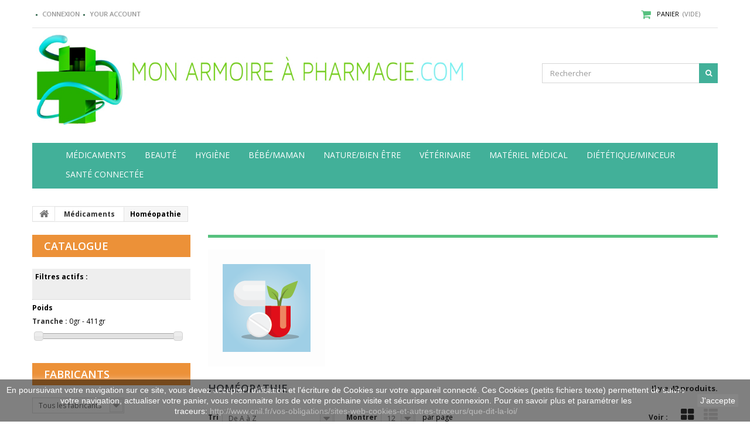

--- FILE ---
content_type: text/html; charset=utf-8
request_url: https://www.mon-armoire-a-pharmacie.com/index.php?id_category=66&controller=category
body_size: 14729
content:
<!DOCTYPE HTML>
<!--[if lt IE 7]> <html class="no-js lt-ie9 lt-ie8 lt-ie7 " lang="fr"><![endif]-->
<!--[if IE 7]><html class="no-js lt-ie9 lt-ie8 ie7" lang="fr"><![endif]-->
<!--[if IE 8]><html class="no-js lt-ie9 ie8" lang="fr"><![endif]-->
<!--[if gt IE 8]> <html class="no-js ie9" lang="fr"><![endif]-->
<html lang="fr">
	<head>
		<meta charset="utf-8" />
		<title>Homéopathie - Mon-armoire-a-pharmacie.com</title>
		<meta name="generator" content="PrestaShop" />
		<meta name="robots" content="noindex,nofollow" />
		<meta name="viewport" content="width=device-width, minimum-scale=0.25, maximum-scale=1.0, initial-scale=1.0" /> 
		<meta name="apple-mobile-web-app-capable" content="yes" /> 
		<link rel="icon" type="image/vnd.microsoft.icon" href="/img/favicon.ico?1704192816" />
		<link rel="shortcut icon" type="image/x-icon" href="/img/favicon.ico?1704192816" />
			<link rel="stylesheet" href="https://www.mon-armoire-a-pharmacie.com/themes/theme1010_old/cache/v_46_55bbb92ebbb0869f5dd2ab38d188cf65_all.css" media="all" />
					<!-- MODULE Block contact infos -->

<style type="text/css">
body {
    color: #000000;
}
.sf-menu {
    background: #42b099;
}
#languages-block-top div.current {
    background: #42b099;
}
#search_block_top .btn.button-search {
    background: #42b099; 
}
#search_block_top .btn.button-search:hover {
    background: #ec9138; 
}

.product-price-new.product-price {
    color: #ec9138;
}
.sale-label {
    background: #ec9138;
}
.price-percent-reduction {
    background: #ec9138;
}
.button.ajax_add_to_cart_button, .btn.button.ajax_add_to_cart_button, .button.ajax_add_to_cart_product_button, .btn.button.ajax_add_to_cart_product_button {
    background: #ec9138;
}
.button.lnk_view {
    font: bold 11px/16px "Open Sans", sans-serif;
    background: #42b099;
}

#cmsinfo_block em {
    background: #494d52;
}
#toTop:before {
    background: #494d52;
}
.cart_block .cart-buttons a#button_order_cart:hover {
    background: #ec9138;
}
.cart_block .cart-buttons a#button_order_cart {
    margin-right: 0;
    border: none;
    background: #42b099;
}
#home-page-tabs &gt; li.active a, #home-page-tabs &gt; li a:hover {
    background: #ec9138;
}
.footer-container #footer #block_contact_infos &gt; div {
    background: #494d52;
}
.sf-menu &gt; li &gt; ul &gt; li &gt; a {
    color: #ec9138;
}
.alert-info {
    background-color: #42b099;
    border-color: #42b099;
}
.footer-container #footer a:hover {
    color: #42b099;
}
.footer-container #footer .bottom-footer div a:hover {
    color: #42b099;
}
.block .title_block, .block h4 {
    background: #ec9138;
}
.content_scene_cat span.category-name {
    color: #ec9138;
}
.shopping_cart &gt; a:first-child:before {
    font-size: 28px;
    color: #ec9138;
}
shopping_cart &gt; a:first-child b {
    color: #000000;
    font-size: 14px;
}
.unvisible {
    display: none;
}

.sf-menu &gt; li {
    padding: 0px 15px 15px;
}
header .row #header_logo {
    padding-top: 0px;
}
.img-responsive {
    max-width: 200%;
}

#search_block_top {
    padding-top: 60px;
}
.footer-container #footer h4 {
    font: bold 14px/22px "Open Sans", sans-serif;
}
.sf-menu &gt; li {
    float: left;
    padding: 0px 9px 15px;
}
.block .title_block, .block h4 {
    padding: 8px 10px 8px 20px;
}
ul.product_list.grid &gt; li .product-container .functional-buttons {
    border-top: 3px solid #ffffff;
}
.AmmAnnexeTitre {
    font-size: 18pt;
    font-style: bold;
    line-height: normal;
    font-weight: bold;
    font-variant: normal;
    text-transform: none;
    color: #56c17e;
    border: 1px;
    background: #e0dede;
    text-align: center;
}
.AmmNoticeTitre1, .AmmAnnexeTitre1  {
    font-style: bold;
    line-height: normal;
    font-weight: bold;
    font-variant: normal;
    text-transform: none;
    color: #56c17e;
    text-align: left;
}
.AmmAnnexeTitre2Bis {
    font-style: italic;
    line-height: normal;
    font-weight: bold;
    font-variant: normal;
    text-transform: none;
   color: #56c17e;
    text-align: left;
}
.DateNotif {
    font-style: normal;
    line-height: normal;
    font-weight: normal;
    font-variant: normal;
    text-transform: none;
    text-align: right;
    margin-top: 0px;
    padding-top: 0.25em;
    clip: rect();
    margin-bottom: 0px;
    padding-bottom: 2em;
    padding-left: 1em;
    color: #56c17e;
}
#htmlcontent_top ul li.htmlcontent-item-2 .item-html {
    display: block;
    padding: 30px 25px 13px 50px;
    background: #c03772;
    color: #fff;
}
.radio input[type="radio"], .radio-inline input[type="radio"], .checkbox input[type="checkbox"], .checkbox-inline input[type="checkbox"] {
    height: 15px;
}
#htmlcontent_top ul li .item-html {
    display: block;
    padding: 19px 25px 23px 23px;
    background: #ec9138;
    color: #fff;
}
ul.product_list.grid &gt; li .product-container .functional-buttons {
    border-top: 0px solid #ffffff;
    padding: 0px 0 5px;
    margin: 0 -20px;
}
ul.product_list .availability span.out-of-stock {
    color: #ccc;
    border: 0px solid #ccc;
}
</style>
	<!-- /MODULE Block contact infos -->



		<link href='https://fonts.googleapis.com/css?family=Open+Sans:400,300,300italic,400italic,600,600italic,700,700italic,800,800italic&subset=latin,cyrillic-ext,greek-ext,greek,vietnamese,latin-ext,cyrillic' rel='stylesheet' type='text/css'>
		<!--[if IE 8]>
		
<script src="https://oss.maxcdn.com/libs/html5shiv/3.7.0/html5shiv.js"></script>
		
<script src="https://oss.maxcdn.com/libs/respond.js/1.3.0/respond.min.js"></script>
		<![endif]-->
	</head>

	<body id="category" class="category category-66 category-homeopathie hide-right-column lang_fr">
	    	<!--[if IE 8]>
        <div style='clear:both;height:59px;padding:0 15px 0 15px;position:relative;z-index:10000;text-align:center;'><a href="http://www.microsoft.com/windows/internet-explorer/default.aspx?ocid=ie6_countdown_bannercode"><img src="http://storage.ie6countdown.com/assets/100/images/banners/warning_bar_0000_us.jpg" border="0" height="42" width="820" alt="You are using an outdated browser. For a faster, safer browsing experience, upgrade for free today." /></a></div>
		<![endif]-->
				<div id="page">
         <div id="toTop" style="display: block;"></div>
			<div class="header-container">
				<header id="header">
					<div class="banner">
						<div class="container">
							<div class="row">
								
							</div>
						</div>
					</div>
					<div class="nav">
						<div class="container">
							<div class="row">
								<nav><!-- MODULE Block cart -->
<div class="col-sm-4 cartBox clearfix">
	<div class="shopping_cart">
		<a href="https://www.mon-armoire-a-pharmacie.com/index.php?controller=order" title="Voir mon panier" rel="nofollow">
			<b>Panier</b>
			<span class="ajax_cart_quantity unvisible">0</span>
			<span class="ajax_cart_product_txt unvisible">Produit</span>
			<span class="ajax_cart_product_txt_s unvisible">Produits</span>
			<span class="ajax_cart_total unvisible">
							</span>
			<span class="ajax_cart_no_product">(vide)</span>
					</a>
					<div class="cart_block block">
				<div class="block_content">
					<!-- block list of products -->
					<div class="cart_block_list">
												<p class="cart_block_no_products">
							Aucun produit
						</p>
												<div class="cart-prices">
							<div class="cart-prices-line first-line">
								<span class="price cart_block_shipping_cost ajax_cart_shipping_cost">
																			Livraison gratuite !
																	</span>
								<span>
									Livraison
								</span>
							</div>
																						<div class="cart-prices-line">
									<span class="price cart_block_tax_cost ajax_cart_tax_cost">0,00€</span>
									<span>Taxes</span>
								</div>
														<div class="cart-prices-line last-line">
								<span class="price cart_block_total ajax_block_cart_total">0,00€</span>
								<span>Total</span>
							</div>
															<p>
																	Les prix sont TTC
																</p>
													</div>
						<p class="cart-buttons">
							<a id="button_order_cart" class="btn btn-default button button-small" href="https://www.mon-armoire-a-pharmacie.com/index.php?controller=order" title="Commander" rel="nofollow">
								<span>
									Commander
                                    <i class="icon-chevron-right right"></i>
								</span>
							</a>
						</p>
					</div>
				</div>
			</div><!-- .cart_block -->
			</div>
</div>

	<div id="layer_cart">
		<div class="clearfix">
			<div class="layer_cart_product col-xs-12 col-md-6">
				<span class="cross" title="Fermer la fenêtre"></span>
				<h2>
					<i class="icon-ok"></i>
                    Produit ajouté au panier avec succès
				</h2>
				<div class="product-image-container layer_cart_img">
				</div>
				<div class="layer_cart_product_info">
					<span id="layer_cart_product_title" class="product-name"></span>
					<span id="layer_cart_product_attributes"></span>
					<div>
						<strong class="dark">Quantité</strong>
						<span id="layer_cart_product_quantity"></span>
					</div>
					<div>
						<strong class="dark">Total</strong>
						<span id="layer_cart_product_price"></span>
					</div>
				</div>
			</div>
			<div class="layer_cart_cart col-xs-12 col-md-6">
				<h2>
					<!-- Plural Case [both cases are needed because page may be updated in Javascript] -->
					<span class="ajax_cart_product_txt_s  unvisible">
						Il y a <span class="ajax_cart_quantity">0</span> produits dans votre panier.
					</span>
					<!-- Singular Case [both cases are needed because page may be updated in Javascript] -->
					<span class="ajax_cart_product_txt ">
						Il y a 1 produit dans votre panier.
					</span>
				</h2>
	
				<div class="layer_cart_row">
					<strong class="dark">
						Total produits
													TTC
											</strong>
					<span class="ajax_block_products_total">
											</span>
				</div>
	
								<div class="layer_cart_row">
					<strong class="dark">
						Frais de port&nbsp;(HT)
					</strong>
					<span class="ajax_cart_shipping_cost">
													Livraison gratuite !
											</span>
				</div>
									<div class="layer_cart_row">
						<strong class="dark">Taxes</strong>
						<span class="price cart_block_tax_cost ajax_cart_tax_cost">0,00€</span>
					</div>
								<div class="layer_cart_row">	
					<strong class="dark">
						Total
													TTC
											</strong>
					<span class="ajax_block_cart_total">
											</span>
				</div>
				<div class="button-container">	
					<span class="continue btn btn-default button exclusive-medium" title="Continuer mes achats">
						<span>
							<i class="icon-chevron-left left"></i>
                            Continuer mes achats
						</span>
					</span>
					<a class="btn btn-default button button-medium"	href="https://www.mon-armoire-a-pharmacie.com/index.php?controller=order" title="Commander" rel="nofollow">
						<span>
							Commander
                            <i class="icon-chevron-right right"></i>
						</span>
					</a>	
				</div>
			</div>
		</div>
		<div class="crossseling"></div>
	</div> <!-- #layer_cart -->
	<div class="layer_cart_overlay"></div>

<!-- /MODULE Block cart --><!-- Block user information module NAV  -->
<div class="header_user_info">
			<a class="login" href="https://www.mon-armoire-a-pharmacie.com/index.php?controller=my-account" rel="nofollow" title="Identifiez-vous">
			Connexion
		</a>
	</div>
    <div class="header_user_info">
    	<a href="https://www.mon-armoire-a-pharmacie.com/index.php?controller=my-account" title="Voir mon compte client" rel="nofollow">Your Account</a>
    </div>
<!-- /Block usmodule NAV --><div class="clearfix"></div></nav>
							</div>
						</div>
					</div>
					<div>
						<div class="container">
							<div class="row">
								<div id="header_logo">
									<a href="http://www.mon-armoire-a-pharmacie.com/" title="Mon-armoire-a-pharmacie.com">
										<img class="logo img-responsive" src="https://www.mon-armoire-a-pharmacie.com/img/mon-armoire-a-pharmaciecom-logo-1513001229.jpg" alt="Mon-armoire-a-pharmacie.com" width="959" height="215"/>
									</a>
								</div>
								<!-- Block search module TOP -->
<div id="search_block_top" class="col-sm-3 clearfix">
	<form id="searchbox" method="get" action="https://www.mon-armoire-a-pharmacie.com/index.php?controller=search" >
		<input type="hidden" name="controller" value="search" />
		<input type="hidden" name="orderby" value="position" />
		<input type="hidden" name="orderway" value="desc" />
		<input class="search_query form-control" type="text" id="search_query_top" name="search_query" placeholder="Rechercher" value="" />
		<button type="submit" name="submit_search" class="btn btn-default button-search">
			<span>Rechercher</span>
		</button>
	</form>
</div>
<!-- /Block search module TOP -->	<!-- Menu -->
	<div id="block_top_menu" class="sf-contener clearfix col-lg-12">
		<div class="cat-title">Catégories</div>
        <ul class="sf-menu clearfix menu-content">
            <li><a href="index.php?id_category=38&amp;controller=category&amp;id_lang=5" title="M&eacute;dicaments">M&eacute;dicaments</a></li>
<li><a href="index.php?id_category=37&amp;controller=category&amp;id_lang=5" title="Beaut&eacute;">Beaut&eacute;</a></li>
<li><a href="index.php?id_category=39&amp;controller=category&amp;id_lang=5" title="Hygi&egrave;ne">Hygi&egrave;ne</a></li>
<li><a href="index.php?id_category=40&amp;controller=category&amp;id_lang=5" title="B&eacute;b&eacute;/Maman">B&eacute;b&eacute;/Maman</a></li>
<li><a href="index.php?id_category=41&amp;controller=category&amp;id_lang=5" title="Nature/Bien &ecirc;tre">Nature/Bien &ecirc;tre</a></li>
<li><a href="index.php?id_category=48&amp;controller=category&amp;id_lang=5" title="V&eacute;t&eacute;rinaire">V&eacute;t&eacute;rinaire</a></li>
<li><a href="index.php?id_category=42&amp;controller=category&amp;id_lang=5" title="Mat&eacute;riel m&eacute;dical">Mat&eacute;riel m&eacute;dical</a></li>
<li><a href="index.php?id_category=43&amp;controller=category&amp;id_lang=5" title="Di&eacute;t&eacute;tique/Minceur">Di&eacute;t&eacute;tique/Minceur</a></li>
<li><a href="index.php?id_category=44&amp;controller=category&amp;id_lang=5" title="Sant&eacute; connect&eacute;e">Sant&eacute; connect&eacute;e</a></li>

                    </ul>
	</div>
	<!--/ Menu -->
							</div>
						</div>
					</div>
				</header>
			</div>
			<div class="columns-container">
				<div id="columns" class="container">
											<!-- Breadcrumb -->

<div class="breadcrumb clearfix">
	<a class="home" href="http://www.mon-armoire-a-pharmacie.com/" title="retour &agrave; Accueil">
    	<i class="icon-home"></i>
    </a>
			<span class="navigation-pipe" >&gt;</span>
					<a href="https://www.mon-armoire-a-pharmacie.com/index.php?id_category=38&amp;controller=category" title="M&eacute;dicaments" data-gg="">M&eacute;dicaments</a><span class="navigation-pipe">></span>Hom&eacute;opathie
			</div>

<!-- /Breadcrumb -->
										<div class="row">
						<div id="top_column" class="center_column col-xs-12"><div class="row"></div></div>
					</div>
					<div class="row">
												<div id="left_column" class="column col-xs-12 col-sm-3"><!-- Block layered navigation module -->
<div id="layered_block_left" class="block">
	<p class="title_block">Catalogue</p>
	<div class="block_content">
		<form action="#" id="layered_form">
			<div>
								<div id="enabled_filters">
					<span class="layered_subtitle" style="float: none;">
						Filtres actifs :
					</span>
					<ul>
																																																								</ul>
				</div>
																										<div class="layered_weight" style="display: none;">
						                        <div class="layered_subtitle_heading">
                            <span class="layered_subtitle">Poids</span>
                            <!--<span class="layered_close">
                            	<a href="#" rel="ul_layered_weight_0"></a>
                            </span>-->
						</div>
						<ul id="ul_layered_weight_0" class="col-lg-12 layered_filter_ul">
																								<label for="weight">
										Tranche :
									</label> 
									<span id="layered_weight_range"></span>
									<div class="layered_slider_container">
										<div class="layered_slider" 
                                        	id="layered_weight_slider" 
                                            data-type="weight" 
                                            data-format="5" 
                                            data-unit="gr">
                                        </div>
									</div>
																												</ul>
					</div>
												</div>
			<input type="hidden" name="id_category_layered" value="66" />
												</form>
	</div>
	<div id="layered_ajax_loader" style="display: none;">
		<p>
			<img src="https://www.mon-armoire-a-pharmacie.com/img/loader.gif" alt="" />
			<br />Chargement...
		</p>
	</div>
</div>
<!-- /Block layered navigation module -->
	<!-- Block CMS module -->
		<!-- /Block CMS module -->
<!-- Block manufacturers module -->
<div id="manufacturers_block_left" class="block blockmanufacturer">
	<p class="title_block">
					<a href="https://www.mon-armoire-a-pharmacie.com/index.php?controller=manufacturer" title="Fabricants">
					Fabricants
					</a>
			</p>
	<div class="block_content list-block">
												<form action="/index.php" method="get">
					<div class="form-group selector1">
						<select class="form-control" name="manufacturer_list">
							<option value="0">Tous les fabricants</option>
													<option value="https://www.mon-armoire-a-pharmacie.com/index.php?id_manufacturer=140&amp;controller=manufacturer">3M</option>
													<option value="https://www.mon-armoire-a-pharmacie.com/index.php?id_manufacturer=143&amp;controller=manufacturer">A-derma</option>
													<option value="https://www.mon-armoire-a-pharmacie.com/index.php?id_manufacturer=69&amp;controller=manufacturer">Abbott</option>
													<option value="https://www.mon-armoire-a-pharmacie.com/index.php?id_manufacturer=34&amp;controller=manufacturer">Adare</option>
													<option value="https://www.mon-armoire-a-pharmacie.com/index.php?id_manufacturer=130&amp;controller=manufacturer">Alcon</option>
													<option value="https://www.mon-armoire-a-pharmacie.com/index.php?id_manufacturer=121&amp;controller=manufacturer">Alfa Wassermann</option>
													<option value="https://www.mon-armoire-a-pharmacie.com/index.php?id_manufacturer=125&amp;controller=manufacturer">Alfasigma</option>
													<option value="https://www.mon-armoire-a-pharmacie.com/index.php?id_manufacturer=131&amp;controller=manufacturer">Allergan</option>
													<option value="https://www.mon-armoire-a-pharmacie.com/index.php?id_manufacturer=10&amp;controller=manufacturer">Alliance</option>
													<option value="https://www.mon-armoire-a-pharmacie.com/index.php?id_manufacturer=135&amp;controller=manufacturer">Almirall</option>
													<option value="https://www.mon-armoire-a-pharmacie.com/index.php?id_manufacturer=64&amp;controller=manufacturer">Alvita</option>
													<option value="https://www.mon-armoire-a-pharmacie.com/index.php?id_manufacturer=112&amp;controller=manufacturer">Aptalis</option>
													<option value="https://www.mon-armoire-a-pharmacie.com/index.php?id_manufacturer=150&amp;controller=manufacturer">Arkopharma</option>
													<option value="https://www.mon-armoire-a-pharmacie.com/index.php?id_manufacturer=79&amp;controller=manufacturer">Asepta</option>
													<option value="https://www.mon-armoire-a-pharmacie.com/index.php?id_manufacturer=113&amp;controller=manufacturer">Astellas</option>
													<option value="https://www.mon-armoire-a-pharmacie.com/index.php?id_manufacturer=16&amp;controller=manufacturer">Avène</option>
													<option value="https://www.mon-armoire-a-pharmacie.com/index.php?id_manufacturer=151&amp;controller=manufacturer">Babybio</option>
													<option value="https://www.mon-armoire-a-pharmacie.com/index.php?id_manufacturer=95&amp;controller=manufacturer">Bailleul</option>
													<option value="https://www.mon-armoire-a-pharmacie.com/index.php?id_manufacturer=63&amp;controller=manufacturer">Bausch et Lomb</option>
													<option value="https://www.mon-armoire-a-pharmacie.com/index.php?id_manufacturer=23&amp;controller=manufacturer">Bayer</option>
													<option value="https://www.mon-armoire-a-pharmacie.com/index.php?id_manufacturer=22&amp;controller=manufacturer">Biocodex</option>
													<option value="https://www.mon-armoire-a-pharmacie.com/index.php?id_manufacturer=27&amp;controller=manufacturer">Bioderma</option>
													<option value="https://www.mon-armoire-a-pharmacie.com/index.php?id_manufacturer=53&amp;controller=manufacturer">Biogaran</option>
													<option value="https://www.mon-armoire-a-pharmacie.com/index.php?id_manufacturer=155&amp;controller=manufacturer">biosynex</option>
													<option value="https://www.mon-armoire-a-pharmacie.com/index.php?id_manufacturer=156&amp;controller=manufacturer">biosynex</option>
													<option value="https://www.mon-armoire-a-pharmacie.com/index.php?id_manufacturer=26&amp;controller=manufacturer">Boehringer</option>
													<option value="https://www.mon-armoire-a-pharmacie.com/index.php?id_manufacturer=54&amp;controller=manufacturer">Boiron</option>
													<option value="https://www.mon-armoire-a-pharmacie.com/index.php?id_manufacturer=62&amp;controller=manufacturer">Bouchara</option>
													<option value="https://www.mon-armoire-a-pharmacie.com/index.php?id_manufacturer=98&amp;controller=manufacturer">Brothier</option>
													<option value="https://www.mon-armoire-a-pharmacie.com/index.php?id_manufacturer=162&amp;controller=manufacturer">cattier</option>
													<option value="https://www.mon-armoire-a-pharmacie.com/index.php?id_manufacturer=147&amp;controller=manufacturer">Caudalie</option>
													<option value="https://www.mon-armoire-a-pharmacie.com/index.php?id_manufacturer=67&amp;controller=manufacturer">CCD Lab</option>
													<option value="https://www.mon-armoire-a-pharmacie.com/index.php?id_manufacturer=163&amp;controller=manufacturer">cerave</option>
													<option value="https://www.mon-armoire-a-pharmacie.com/index.php?id_manufacturer=164&amp;controller=manufacturer">cerave</option>
													<option value="https://www.mon-armoire-a-pharmacie.com/index.php?id_manufacturer=41&amp;controller=manufacturer">Cooper</option>
													<option value="https://www.mon-armoire-a-pharmacie.com/index.php?id_manufacturer=106&amp;controller=manufacturer">Crinex</option>
													<option value="https://www.mon-armoire-a-pharmacie.com/index.php?id_manufacturer=76&amp;controller=manufacturer">Dermophil</option>
													<option value="https://www.mon-armoire-a-pharmacie.com/index.php?id_manufacturer=116&amp;controller=manufacturer">Diététique et Santé</option>
													<option value="https://www.mon-armoire-a-pharmacie.com/index.php?id_manufacturer=74&amp;controller=manufacturer">Ducray</option>
													<option value="https://www.mon-armoire-a-pharmacie.com/index.php?id_manufacturer=105&amp;controller=manufacturer">EA Pharma</option>
													<option value="https://www.mon-armoire-a-pharmacie.com/index.php?id_manufacturer=99&amp;controller=manufacturer">Effik</option>
													<option value="https://www.mon-armoire-a-pharmacie.com/index.php?id_manufacturer=115&amp;controller=manufacturer">EG Labo</option>
													<option value="https://www.mon-armoire-a-pharmacie.com/index.php?id_manufacturer=109&amp;controller=manufacturer">Elerté</option>
													<option value="https://www.mon-armoire-a-pharmacie.com/index.php?id_manufacturer=43&amp;controller=manufacturer">Epitact</option>
													<option value="https://www.mon-armoire-a-pharmacie.com/index.php?id_manufacturer=134&amp;controller=manufacturer">Erempharma</option>
													<option value="https://www.mon-armoire-a-pharmacie.com/index.php?id_manufacturer=153&amp;controller=manufacturer">Eucerin</option>
													<option value="https://www.mon-armoire-a-pharmacie.com/index.php?id_manufacturer=132&amp;controller=manufacturer">Europhta</option>
													<option value="https://www.mon-armoire-a-pharmacie.com/index.php?id_manufacturer=21&amp;controller=manufacturer">Evolupharm</option>
													<option value="https://www.mon-armoire-a-pharmacie.com/index.php?id_manufacturer=28&amp;controller=manufacturer">Expanscience</option>
													<option value="https://www.mon-armoire-a-pharmacie.com/index.php?id_manufacturer=148&amp;controller=manufacturer">G.U.M</option>
													<option value="https://www.mon-armoire-a-pharmacie.com/index.php?id_manufacturer=58&amp;controller=manufacturer">Gaba</option>
													<option value="https://www.mon-armoire-a-pharmacie.com/index.php?id_manufacturer=93&amp;controller=manufacturer">Galderma</option>
													<option value="https://www.mon-armoire-a-pharmacie.com/index.php?id_manufacturer=29&amp;controller=manufacturer">Gallia</option>
													<option value="https://www.mon-armoire-a-pharmacie.com/index.php?id_manufacturer=13&amp;controller=manufacturer">Genévrier</option>
													<option value="https://www.mon-armoire-a-pharmacie.com/index.php?id_manufacturer=97&amp;controller=manufacturer">Gerda</option>
													<option value="https://www.mon-armoire-a-pharmacie.com/index.php?id_manufacturer=15&amp;controller=manufacturer">Gifrer</option>
													<option value="https://www.mon-armoire-a-pharmacie.com/index.php?id_manufacturer=20&amp;controller=manufacturer">Gilbert</option>
													<option value="https://www.mon-armoire-a-pharmacie.com/index.php?id_manufacturer=24&amp;controller=manufacturer">Grimberg</option>
													<option value="https://www.mon-armoire-a-pharmacie.com/index.php?id_manufacturer=59&amp;controller=manufacturer">GSK</option>
													<option value="https://www.mon-armoire-a-pharmacie.com/index.php?id_manufacturer=33&amp;controller=manufacturer">Guigoz</option>
													<option value="https://www.mon-armoire-a-pharmacie.com/index.php?id_manufacturer=36&amp;controller=manufacturer">Hartmann</option>
													<option value="https://www.mon-armoire-a-pharmacie.com/index.php?id_manufacturer=139&amp;controller=manufacturer">Hepatoum</option>
													<option value="https://www.mon-armoire-a-pharmacie.com/index.php?id_manufacturer=72&amp;controller=manufacturer">Horus Pharma</option>
													<option value="https://www.mon-armoire-a-pharmacie.com/index.php?id_manufacturer=123&amp;controller=manufacturer">HRA Pharma</option>
													<option value="https://www.mon-armoire-a-pharmacie.com/index.php?id_manufacturer=159&amp;controller=manufacturer">ides</option>
													<option value="https://www.mon-armoire-a-pharmacie.com/index.php?id_manufacturer=77&amp;controller=manufacturer">Innoxa</option>
													<option value="https://www.mon-armoire-a-pharmacie.com/index.php?id_manufacturer=47&amp;controller=manufacturer">Iprad</option>
													<option value="https://www.mon-armoire-a-pharmacie.com/index.php?id_manufacturer=78&amp;controller=manufacturer">Ipsen</option>
													<option value="https://www.mon-armoire-a-pharmacie.com/index.php?id_manufacturer=108&amp;controller=manufacturer">Janssen</option>
													<option value="https://www.mon-armoire-a-pharmacie.com/index.php?id_manufacturer=37&amp;controller=manufacturer">Johnson et Johnson</option>
													<option value="https://www.mon-armoire-a-pharmacie.com/index.php?id_manufacturer=101&amp;controller=manufacturer">Jolly Jatel</option>
													<option value="https://www.mon-armoire-a-pharmacie.com/index.php?id_manufacturer=122&amp;controller=manufacturer">Kijimea</option>
													<option value="https://www.mon-armoire-a-pharmacie.com/index.php?id_manufacturer=52&amp;controller=manufacturer">Klorane</option>
													<option value="https://www.mon-armoire-a-pharmacie.com/index.php?id_manufacturer=38&amp;controller=manufacturer">La Roche Posay</option>
													<option value="https://www.mon-armoire-a-pharmacie.com/index.php?id_manufacturer=100&amp;controller=manufacturer">Labcatal</option>
													<option value="https://www.mon-armoire-a-pharmacie.com/index.php?id_manufacturer=128&amp;controller=manufacturer">Laboratoire CCD</option>
													<option value="https://www.mon-armoire-a-pharmacie.com/index.php?id_manufacturer=75&amp;controller=manufacturer">Laboratoire des Granions</option>
													<option value="https://www.mon-armoire-a-pharmacie.com/index.php?id_manufacturer=136&amp;controller=manufacturer">Le laboratoire de la mer</option>
													<option value="https://www.mon-armoire-a-pharmacie.com/index.php?id_manufacturer=55&amp;controller=manufacturer">Lehning</option>
													<option value="https://www.mon-armoire-a-pharmacie.com/index.php?id_manufacturer=152&amp;controller=manufacturer">Lille healthcare</option>
													<option value="https://www.mon-armoire-a-pharmacie.com/index.php?id_manufacturer=127&amp;controller=manufacturer">Lilly</option>
													<option value="https://www.mon-armoire-a-pharmacie.com/index.php?id_manufacturer=107&amp;controller=manufacturer">Majorelle</option>
													<option value="https://www.mon-armoire-a-pharmacie.com/index.php?id_manufacturer=19&amp;controller=manufacturer">MAM</option>
													<option value="https://www.mon-armoire-a-pharmacie.com/index.php?id_manufacturer=18&amp;controller=manufacturer">Manix</option>
													<option value="https://www.mon-armoire-a-pharmacie.com/index.php?id_manufacturer=61&amp;controller=manufacturer">Mayoly Spindler</option>
													<option value="https://www.mon-armoire-a-pharmacie.com/index.php?id_manufacturer=92&amp;controller=manufacturer">Meda</option>
													<option value="https://www.mon-armoire-a-pharmacie.com/index.php?id_manufacturer=32&amp;controller=manufacturer">Mediflor</option>
													<option value="https://www.mon-armoire-a-pharmacie.com/index.php?id_manufacturer=12&amp;controller=manufacturer">Menarini</option>
													<option value="https://www.mon-armoire-a-pharmacie.com/index.php?id_manufacturer=71&amp;controller=manufacturer">Merck</option>
													<option value="https://www.mon-armoire-a-pharmacie.com/index.php?id_manufacturer=149&amp;controller=manufacturer">Modilac</option>
													<option value="https://www.mon-armoire-a-pharmacie.com/index.php?id_manufacturer=65&amp;controller=manufacturer">Mölnlycke</option>
													<option value="https://www.mon-armoire-a-pharmacie.com/index.php?id_manufacturer=14&amp;controller=manufacturer">Mustela</option>
													<option value="https://www.mon-armoire-a-pharmacie.com/index.php?id_manufacturer=80&amp;controller=manufacturer">Mylan</option>
													<option value="https://www.mon-armoire-a-pharmacie.com/index.php?id_manufacturer=126&amp;controller=manufacturer">Negma</option>
													<option value="https://www.mon-armoire-a-pharmacie.com/index.php?id_manufacturer=120&amp;controller=manufacturer">New Nordic</option>
													<option value="https://www.mon-armoire-a-pharmacie.com/index.php?id_manufacturer=129&amp;controller=manufacturer">Nogues Laboratoire</option>
													<option value="https://www.mon-armoire-a-pharmacie.com/index.php?id_manufacturer=86&amp;controller=manufacturer">Norgine</option>
													<option value="https://www.mon-armoire-a-pharmacie.com/index.php?id_manufacturer=35&amp;controller=manufacturer">Novartis</option>
													<option value="https://www.mon-armoire-a-pharmacie.com/index.php?id_manufacturer=142&amp;controller=manufacturer">Nutravalia</option>
													<option value="https://www.mon-armoire-a-pharmacie.com/index.php?id_manufacturer=48&amp;controller=manufacturer">Nutrisanté</option>
													<option value="https://www.mon-armoire-a-pharmacie.com/index.php?id_manufacturer=146&amp;controller=manufacturer">nuxe</option>
													<option value="https://www.mon-armoire-a-pharmacie.com/index.php?id_manufacturer=46&amp;controller=manufacturer">Omega pharma</option>
													<option value="https://www.mon-armoire-a-pharmacie.com/index.php?id_manufacturer=141&amp;controller=manufacturer">Oniris</option>
													<option value="https://www.mon-armoire-a-pharmacie.com/index.php?id_manufacturer=17&amp;controller=manufacturer">Pampers</option>
													<option value="https://www.mon-armoire-a-pharmacie.com/index.php?id_manufacturer=82&amp;controller=manufacturer">Pediact</option>
													<option value="https://www.mon-armoire-a-pharmacie.com/index.php?id_manufacturer=60&amp;controller=manufacturer">Pfizer</option>
													<option value="https://www.mon-armoire-a-pharmacie.com/index.php?id_manufacturer=88&amp;controller=manufacturer">Pharma Fgp</option>
													<option value="https://www.mon-armoire-a-pharmacie.com/index.php?id_manufacturer=154&amp;controller=manufacturer">pharma up</option>
													<option value="https://www.mon-armoire-a-pharmacie.com/index.php?id_manufacturer=84&amp;controller=manufacturer">Pharma2000</option>
													<option value="https://www.mon-armoire-a-pharmacie.com/index.php?id_manufacturer=119&amp;controller=manufacturer">Pharmastra</option>
													<option value="https://www.mon-armoire-a-pharmacie.com/index.php?id_manufacturer=104&amp;controller=manufacturer">Picot</option>
													<option value="https://www.mon-armoire-a-pharmacie.com/index.php?id_manufacturer=90&amp;controller=manufacturer">Pierre Fabre dermatologie</option>
													<option value="https://www.mon-armoire-a-pharmacie.com/index.php?id_manufacturer=87&amp;controller=manufacturer">Pierre Fabre médicament</option>
													<option value="https://www.mon-armoire-a-pharmacie.com/index.php?id_manufacturer=39&amp;controller=manufacturer">Pierre Fabre Oral Care</option>
													<option value="https://www.mon-armoire-a-pharmacie.com/index.php?id_manufacturer=157&amp;controller=manufacturer">pileje</option>
													<option value="https://www.mon-armoire-a-pharmacie.com/index.php?id_manufacturer=144&amp;controller=manufacturer">PLUM</option>
													<option value="https://www.mon-armoire-a-pharmacie.com/index.php?id_manufacturer=160&amp;controller=manufacturer">poderm</option>
													<option value="https://www.mon-armoire-a-pharmacie.com/index.php?id_manufacturer=161&amp;controller=manufacturer">poderm</option>
													<option value="https://www.mon-armoire-a-pharmacie.com/index.php?id_manufacturer=103&amp;controller=manufacturer">Procter et Gamble</option>
													<option value="https://www.mon-armoire-a-pharmacie.com/index.php?id_manufacturer=81&amp;controller=manufacturer">Pulmoll</option>
													<option value="https://www.mon-armoire-a-pharmacie.com/index.php?id_manufacturer=51&amp;controller=manufacturer">Puressentiel</option>
													<option value="https://www.mon-armoire-a-pharmacie.com/index.php?id_manufacturer=44&amp;controller=manufacturer">Quies</option>
													<option value="https://www.mon-armoire-a-pharmacie.com/index.php?id_manufacturer=83&amp;controller=manufacturer">Ranbaxy</option>
													<option value="https://www.mon-armoire-a-pharmacie.com/index.php?id_manufacturer=89&amp;controller=manufacturer">Reckitt</option>
													<option value="https://www.mon-armoire-a-pharmacie.com/index.php?id_manufacturer=145&amp;controller=manufacturer">Revitive</option>
													<option value="https://www.mon-armoire-a-pharmacie.com/index.php?id_manufacturer=66&amp;controller=manufacturer">Roche</option>
													<option value="https://www.mon-armoire-a-pharmacie.com/index.php?id_manufacturer=49&amp;controller=manufacturer">Rogé Cavaillès</option>
													<option value="https://www.mon-armoire-a-pharmacie.com/index.php?id_manufacturer=25&amp;controller=manufacturer">Sanofi</option>
													<option value="https://www.mon-armoire-a-pharmacie.com/index.php?id_manufacturer=57&amp;controller=manufacturer">Sanoflore</option>
													<option value="https://www.mon-armoire-a-pharmacie.com/index.php?id_manufacturer=50&amp;controller=manufacturer">Santé Verte</option>
													<option value="https://www.mon-armoire-a-pharmacie.com/index.php?id_manufacturer=133&amp;controller=manufacturer">Santé verte</option>
													<option value="https://www.mon-armoire-a-pharmacie.com/index.php?id_manufacturer=42&amp;controller=manufacturer">Scholl</option>
													<option value="https://www.mon-armoire-a-pharmacie.com/index.php?id_manufacturer=114&amp;controller=manufacturer">Serb</option>
													<option value="https://www.mon-armoire-a-pharmacie.com/index.php?id_manufacturer=138&amp;controller=manufacturer">Servier</option>
													<option value="https://www.mon-armoire-a-pharmacie.com/index.php?id_manufacturer=56&amp;controller=manufacturer">SIDN</option>
													<option value="https://www.mon-armoire-a-pharmacie.com/index.php?id_manufacturer=68&amp;controller=manufacturer">Sonalto</option>
													<option value="https://www.mon-armoire-a-pharmacie.com/index.php?id_manufacturer=96&amp;controller=manufacturer">Stiefel</option>
													<option value="https://www.mon-armoire-a-pharmacie.com/index.php?id_manufacturer=91&amp;controller=manufacturer">Sunstar</option>
													<option value="https://www.mon-armoire-a-pharmacie.com/index.php?id_manufacturer=137&amp;controller=manufacturer">Superdiet</option>
													<option value="https://www.mon-armoire-a-pharmacie.com/index.php?id_manufacturer=110&amp;controller=manufacturer">Techni pharma</option>
													<option value="https://www.mon-armoire-a-pharmacie.com/index.php?id_manufacturer=118&amp;controller=manufacturer">Teofarma</option>
													<option value="https://www.mon-armoire-a-pharmacie.com/index.php?id_manufacturer=102&amp;controller=manufacturer">Teva</option>
													<option value="https://www.mon-armoire-a-pharmacie.com/index.php?id_manufacturer=70&amp;controller=manufacturer">Théa</option>
													<option value="https://www.mon-armoire-a-pharmacie.com/index.php?id_manufacturer=85&amp;controller=manufacturer">Therabel</option>
													<option value="https://www.mon-armoire-a-pharmacie.com/index.php?id_manufacturer=73&amp;controller=manufacturer">Thuasne</option>
													<option value="https://www.mon-armoire-a-pharmacie.com/index.php?id_manufacturer=40&amp;controller=manufacturer">Tonipharm</option>
													<option value="https://www.mon-armoire-a-pharmacie.com/index.php?id_manufacturer=117&amp;controller=manufacturer">Tradiphar</option>
													<option value="https://www.mon-armoire-a-pharmacie.com/index.php?id_manufacturer=124&amp;controller=manufacturer">UCB Pharma</option>
													<option value="https://www.mon-armoire-a-pharmacie.com/index.php?id_manufacturer=30&amp;controller=manufacturer">UPSA</option>
													<option value="https://www.mon-armoire-a-pharmacie.com/index.php?id_manufacturer=45&amp;controller=manufacturer">Urgo</option>
													<option value="https://www.mon-armoire-a-pharmacie.com/index.php?id_manufacturer=165&amp;controller=manufacturer">viatris</option>
													<option value="https://www.mon-armoire-a-pharmacie.com/index.php?id_manufacturer=111&amp;controller=manufacturer">Warner Chilcott</option>
													<option value="https://www.mon-armoire-a-pharmacie.com/index.php?id_manufacturer=94&amp;controller=manufacturer">Zambon</option>
												</select>
					</div>
				</form>
						</div>
</div>
<!-- /Block manufacturers module -->
<!-- Block links module -->
<div id="links_block_left" class="block">
	<p class="title_block">
			Connexion
		</p>
    <div class="block_content list-block">
        <ul>
                             
                    <li><a href="http://dev01.dgwebart.net/index.php?controller=authentication&amp;back=my-account" title="Indentifiez-vous à votre compte">Indentifiez-vous à votre compte</a></li>
                                    </ul>
    </div>
</div>
<!-- /Block links module -->
<!-- MODULE Block advertising -->
<div class="advertising_block">
	<a href="http://www.prestashop.com/" title="PrestaShop"><img src="https://www.mon-armoire-a-pharmacie.com/modules/blockadvertising/img/advertising-s1.jpg" alt="PrestaShop" title="PrestaShop" width="155"  height="163" /></a>
</div>
<!-- /MODULE Block advertising -->
</div>
												<div id="center_column" class="center_column col-xs-12 col-sm-9">
	
	

	    				<div class="content_scene_cat">
            	                     <!-- Category image -->
                    <div class="content_scene_cat_bg row">
                    	                        <div class="category-image hidden-xs col-xs-12 col-sm-5 col-md-4 col-lg-3">
                        	<img class="img-responsive" src="https://www.mon-armoire-a-pharmacie.com/img/c/66-tm_home_default.jpg" alt="Homéopathie" />
                        </div>
                                                                     </div>
                              </div>
				<h1 class="page-heading product-listing">
        	<span class="cat-name">Homéopathie&nbsp;</span>
            <span class="heading-counter">Il y a 42 produits.</span>
        </h1>
		
        		
        			<div class="content_sortPagiBar clearfix">
            	<div class="sortPagiBar clearfix">
            		    <ul class="display hidden-xs">
        <li class="display-title">Voir :</li>
        <li id="grid">
            <a rel="nofollow" href="#" title="Grille">
                <i class="icon-th-large"></i>
                Grille
            </a>
        </li>
        <li id="list">
            <a rel="nofollow" href="#" title="Liste">
                <i class="icon-th-list"></i>
                Liste
            </a>
        </li>
    </ul>

    
    
        
    <form id="productsSortForm" action="https://www.mon-armoire-a-pharmacie.com/index.php?id_category=66&amp;controller=category" class="productsSortForm">
        <div class="select selector1">
            <label for="selectProductSort">Tri</label>
            <select id="selectProductSort" class="selectProductSort form-control">
                <option value="name:asc" selected="selected">--</option>
                                    <option value="price:asc" >Le moins cher</option>
                    <option value="price:desc" >Le plus cher</option>
                                <option value="name:asc" selected="selected">De A &agrave; Z</option>
                <option value="name:desc" >De Z &agrave; A</option>
                                <option value="reference:asc" >R&eacute;f&eacute;rence : croissante</option>
                <option value="reference:desc" >R&eacute;f&eacute;rence : d&eacute;croissante</option>
            </select>
        </div>
    </form>
	
    <!-- /Sort products -->
			
	
                								<!-- nbr product/page -->
			<form action="https://www.mon-armoire-a-pharmacie.com/index.php?id_category=66&amp;controller=category" method="get" class="nbrItemPage">
			<div class="clearfix selector1">
												<label for="nb_item">
					Montrer
				</label>
																																	<input type="hidden" name="id_category" value="66" />
																								<input type="hidden" name="controller" value="category" />
																			<select name="n" id="nb_item" class="form-control">
																							<option value="12" selected="selected">12</option>
																														<option value="24" >24</option>
																														<option value="60" >60</option>
																					</select>
				<span>par page</span>
			</div>
		</form>
		<!-- /nbr product/page -->

				</div>
                <div class="top-pagination-content clearfix">
                	
						
												<!-- Pagination -->
	<div id="pagination" class="pagination clearfix">
	    			<form class="showall" action="https://www.mon-armoire-a-pharmacie.com/index.php?id_category=66&controller=category" method="get">
				<div>
											                <button type="submit" class="btn btn-default button exclusive-medium">
	                	<span>Afficher tout</span>
	                </button>
																																							<input type="hidden" name="id_category" value="66" />
																												<input type="hidden" name="controller" value="category" />
																			                <input name="n" id="nb_item" class="hidden" value="42" />
				</div>
			</form>
				
        			<ul class="pagination">
									<li id="pagination_previous" class="disabled pagination_previous">
						<span>
							<i class="icon-chevron-left"></i> 
                            <b>Pr&eacute;c&eacute;dent</b>
						</span>
					</li>
																															<li class="active current">
							<span>
								<span>1</span>
							</span>
						</li>
																				<li>
							<a  href="/index.php?id_category=66&amp;controller=category&p=2">
								<span>2</span>
							</a>
						</li>
																				<li>
							<a  href="/index.php?id_category=66&amp;controller=category&p=3">
								<span>3</span>
							</a>
						</li>
																						<li>
						<a href="/index.php?id_category=66&amp;controller=category&p=4">
							<span>4</span>
						</a>
					</li>
																						<li id="pagination_next" class="pagination_next">
						<a  href="/index.php?id_category=66&amp;controller=category&p=2">
							<b>Suivant</b> <i class="icon-chevron-right"></i>
						</a>
					</li>
							</ul>
			</div>
    
    <div class="product-count">
    	    		                        	                        	R&eacute;sultats 1 - 12 sur 42.
		    </div>
	<!-- /Pagination -->

                </div>
			</div>
				
    
																													  
    							
	
    	
	
	
    <!-- Products list -->
	<ul class="product_list grid row">
                    
            
            
                                                <li class="ajax_block_product col-xs-12 col-sm-6 col-md-4 first-in-line first-item-of-tablet-line first-item-of-mobile-line">
                <div class="product-container" itemscope itemtype="http://schema.org/Product">
                    <div class="left-block">
                        <div class="product-image-container">
                            <a class="product_img_link"	href="https://www.mon-armoire-a-pharmacie.com/index.php?id_product=807&amp;controller=product" title="ACTHEANE 120 cp (Actaea racemosa,Arnica montana,Glonoinum,Lachesis mutus,Sanguinaria canadensis)" itemprop="url">
                                <img class="replace-2x img-responsive" src="https://www.mon-armoire-a-pharmacie.com/img/p/7/0/5/705-tm_home_default.jpg" alt="ACTHEANE 120 cp (Actaea racemosa,Arnica montana,Glonoinum,Lachesis mutus,Sanguinaria canadensis)" title="ACTHEANE 120 cp (Actaea racemosa,Arnica montana,Glonoinum,Lachesis mutus,Sanguinaria canadensis)" itemprop="image" />
                            </a>
                                                            <a class="quick-view" href="https://www.mon-armoire-a-pharmacie.com/index.php?id_product=807&amp;controller=product" rel="https://www.mon-armoire-a-pharmacie.com/index.php?id_product=807&amp;controller=product" title="Aper&ccedil;u rapide">
                                    <span>Aper&ccedil;u rapide</span>
                                </a>
                                                    </div>
                                                                    </div>
                    <div class="right-block">
                                                    <div itemprop="offers" itemscope itemtype="http://schema.org/Offer" class="content_price">
                                                                    <span itemprop="price" class="price product-price">
                                        15,20€                                    </span>
                                    <meta itemprop="priceCurrency" content="0" />
                                                                                                </div>
                                                <h5 itemprop="name">
                                                        <a class="product-name" href="https://www.mon-armoire-a-pharmacie.com/index.php?id_product=807&amp;controller=product" title="ACTHEANE 120 cp (Actaea racemosa,Arnica montana,Glonoinum,Lachesis mutus,Sanguinaria canadensis)" itemprop="url" >
                                <span class="list-name">ACTHEANE 120 cp (Actaea racemosa,Arnica...</span>
                                <span class="grid-name">ACTHEANE 120 cp (Actaea...</span>
                            </a>
                        </h5>
                        
                        <p class="product-desc" itemprop="description">
                            <span class="list-desc">Les comprimés d'Acthéane Boiron sont traditionnellement utilisé dans les bouffées de chaleur et les troubles fonctionnels de la ménopause.
Pour connaître les mises en garde, les précautions d'emploi, la composition, la posologie, les contre-indications, consulter la notice
Résumé des caractéristiques du produit (ANSM)
  Attention ceci est un médicament.</span>
                            <span class="grid-desc">Les comprimés d'Acthéane Boiron sont...</span>
                        </p>
                        <div class="button-container">
                                                                                                                                        <a class="button ajax_add_to_cart_button btn btn-default" href="http://www.mon-armoire-a-pharmacie.com/index.php?controller=cart&amp;add=1&amp;id_product=807&amp;token=02a56ee3e5e03d40cacc8fa63cdc66d6" rel="nofollow" title="Ajouter au panier" data-id-product="807">
                                            <span>Ajouter au panier</span>
                                        </a>
                                    						
                                                                                        <a itemprop="url" class="button lnk_view btn btn-default" href="https://www.mon-armoire-a-pharmacie.com/index.php?id_product=807&amp;controller=product" title="D&eacute;tails">
                                <span>D&eacute;tails</span>
                            </a>
                        </div>
                                                    <div class="color-list-container"> </div>
                                                <div class="product-flags">
                                                                                                                                            </div>
                                            </div>
                                            <div class="functional-buttons clearfix">
                            
                                                    </div>
                                    </div><!-- .product-container> -->
            </li>
                    
            
            
                                                <li class="ajax_block_product col-xs-12 col-sm-6 col-md-4 last-item-of-tablet-line">
                <div class="product-container" itemscope itemtype="http://schema.org/Product">
                    <div class="left-block">
                        <div class="product-image-container">
                            <a class="product_img_link"	href="https://www.mon-armoire-a-pharmacie.com/index.php?id_product=825&amp;controller=product" title="ARNICALME  40 cp (Arnica montana)" itemprop="url">
                                <img class="replace-2x img-responsive" src="https://www.mon-armoire-a-pharmacie.com/img/p/7/1/6/716-tm_home_default.jpg" alt="ARNICALME  40 cp (Arnica montana)" title="ARNICALME  40 cp (Arnica montana)" itemprop="image" />
                            </a>
                                                            <a class="quick-view" href="https://www.mon-armoire-a-pharmacie.com/index.php?id_product=825&amp;controller=product" rel="https://www.mon-armoire-a-pharmacie.com/index.php?id_product=825&amp;controller=product" title="Aper&ccedil;u rapide">
                                    <span>Aper&ccedil;u rapide</span>
                                </a>
                                                    </div>
                                                                    </div>
                    <div class="right-block">
                                                    <div itemprop="offers" itemscope itemtype="http://schema.org/Offer" class="content_price">
                                                                    <span itemprop="price" class="price product-price">
                                        6,10€                                    </span>
                                    <meta itemprop="priceCurrency" content="0" />
                                                                                                </div>
                                                <h5 itemprop="name">
                                                        <a class="product-name" href="https://www.mon-armoire-a-pharmacie.com/index.php?id_product=825&amp;controller=product" title="ARNICALME  40 cp (Arnica montana)" itemprop="url" >
                                <span class="list-name">ARNICALME  40 cp (Arnica montana)</span>
                                <span class="grid-name">ARNICALME  40 cp (Arnica montana)</span>
                            </a>
                        </h5>
                        
                        <p class="product-desc" itemprop="description">
                            <span class="list-desc">Les comprimés d'Arnicalme Boiron sont indiqués dans le traitement des hématomes, des ecchymoses, des contusions et de la fatigue musculaire.
Pour connaître les mises en garde, les précautions d'emploi, la composition, la posologie, les contre-indications, consulter la notice
Résumé des caractéristiques du produit (ANSM)
  Attention ceci est un médicament.</span>
                            <span class="grid-desc">Les comprimés d'Arnicalme Boiron sont...</span>
                        </p>
                        <div class="button-container">
                                                                                                                                        <a class="button ajax_add_to_cart_button btn btn-default" href="http://www.mon-armoire-a-pharmacie.com/index.php?controller=cart&amp;add=1&amp;id_product=825&amp;token=02a56ee3e5e03d40cacc8fa63cdc66d6" rel="nofollow" title="Ajouter au panier" data-id-product="825">
                                            <span>Ajouter au panier</span>
                                        </a>
                                    						
                                                                                        <a itemprop="url" class="button lnk_view btn btn-default" href="https://www.mon-armoire-a-pharmacie.com/index.php?id_product=825&amp;controller=product" title="D&eacute;tails">
                                <span>D&eacute;tails</span>
                            </a>
                        </div>
                                                    <div class="color-list-container"> </div>
                                                <div class="product-flags">
                                                                                                                                            </div>
                                            </div>
                                            <div class="functional-buttons clearfix">
                            
                                                    </div>
                                    </div><!-- .product-container> -->
            </li>
                    
            
            
                                                <li class="ajax_block_product col-xs-12 col-sm-6 col-md-4 last-in-line first-item-of-tablet-line last-item-of-mobile-line">
                <div class="product-container" itemscope itemtype="http://schema.org/Product">
                    <div class="left-block">
                        <div class="product-image-container">
                            <a class="product_img_link"	href="https://www.mon-armoire-a-pharmacie.com/index.php?id_product=803&amp;controller=product" title="ARNIGEL Boiron Tube 120g (Arnica montana)" itemprop="url">
                                <img class="replace-2x img-responsive" src="https://www.mon-armoire-a-pharmacie.com/img/p/6/9/5/695-tm_home_default.jpg" alt="ARNIGEL Boiron Tube120g (Arnica montana)" title="ARNIGEL Boiron Tube120g (Arnica montana)" itemprop="image" />
                            </a>
                                                            <a class="quick-view" href="https://www.mon-armoire-a-pharmacie.com/index.php?id_product=803&amp;controller=product" rel="https://www.mon-armoire-a-pharmacie.com/index.php?id_product=803&amp;controller=product" title="Aper&ccedil;u rapide">
                                    <span>Aper&ccedil;u rapide</span>
                                </a>
                                                    </div>
                                                                    </div>
                    <div class="right-block">
                                                    <div itemprop="offers" itemscope itemtype="http://schema.org/Offer" class="content_price">
                                                                    <span itemprop="price" class="price product-price">
                                        9,80€                                    </span>
                                    <meta itemprop="priceCurrency" content="0" />
                                                                                                </div>
                                                <h5 itemprop="name">
                                                        <a class="product-name" href="https://www.mon-armoire-a-pharmacie.com/index.php?id_product=803&amp;controller=product" title="ARNIGEL Boiron Tube 120g (Arnica montana)" itemprop="url" >
                                <span class="list-name">ARNIGEL Boiron Tube 120g (Arnica montana)</span>
                                <span class="grid-name">ARNIGEL Boiron Tube 120g (Arnica...</span>
                            </a>
                        </h5>
                        
                        <p class="product-desc" itemprop="description">
                            <span class="list-desc">Le gel d'Arnica des Laboratoires Boiron est un médicament homéopathique utilisé dans le traitement local d'appoint en traumatologie bénigne en l'absence de plaie.
Pour connaître les mises en garde, les précautions d'emploi, la composition, la posologie, les contre-indications, consulter la notice
Résumé des caractéristiques du produit (ANSM)
  Attention...</span>
                            <span class="grid-desc">Le gel d'Arnica des Laboratoires...</span>
                        </p>
                        <div class="button-container">
                                                                                                                                        <a class="button ajax_add_to_cart_button btn btn-default" href="http://www.mon-armoire-a-pharmacie.com/index.php?controller=cart&amp;add=1&amp;id_product=803&amp;token=02a56ee3e5e03d40cacc8fa63cdc66d6" rel="nofollow" title="Ajouter au panier" data-id-product="803">
                                            <span>Ajouter au panier</span>
                                        </a>
                                    						
                                                                                        <a itemprop="url" class="button lnk_view btn btn-default" href="https://www.mon-armoire-a-pharmacie.com/index.php?id_product=803&amp;controller=product" title="D&eacute;tails">
                                <span>D&eacute;tails</span>
                            </a>
                        </div>
                                                    <div class="color-list-container"> </div>
                                                <div class="product-flags">
                                                                                                                                            </div>
                                            </div>
                                            <div class="functional-buttons clearfix">
                            
                                                    </div>
                                    </div><!-- .product-container> -->
            </li>
                    
            
            
                                                <li class="ajax_block_product col-xs-12 col-sm-6 col-md-4 first-in-line last-item-of-tablet-line first-item-of-mobile-line">
                <div class="product-container" itemscope itemtype="http://schema.org/Product">
                    <div class="left-block">
                        <div class="product-image-container">
                            <a class="product_img_link"	href="https://www.mon-armoire-a-pharmacie.com/index.php?id_product=804&amp;controller=product" title="BAUDRY Pâtes (Aconitum napellus,Atropa belladonna,Drosera,Bryonia dioica,Coccus cacti,Ipeca)" itemprop="url">
                                <img class="replace-2x img-responsive" src="https://www.mon-armoire-a-pharmacie.com/img/p/7/0/4/704-tm_home_default.jpg" alt="BAUDRY Pâtes (Aconitum napellus,Atropa belladonna,Drosera,Bryonia dioica,Coccus cacti,Ipeca)" title="BAUDRY Pâtes (Aconitum napellus,Atropa belladonna,Drosera,Bryonia dioica,Coccus cacti,Ipeca)" itemprop="image" />
                            </a>
                                                            <a class="quick-view" href="https://www.mon-armoire-a-pharmacie.com/index.php?id_product=804&amp;controller=product" rel="https://www.mon-armoire-a-pharmacie.com/index.php?id_product=804&amp;controller=product" title="Aper&ccedil;u rapide">
                                    <span>Aper&ccedil;u rapide</span>
                                </a>
                                                    </div>
                                                                    </div>
                    <div class="right-block">
                                                    <div itemprop="offers" itemscope itemtype="http://schema.org/Offer" class="content_price">
                                                                    <span itemprop="price" class="price product-price">
                                        5,20€                                    </span>
                                    <meta itemprop="priceCurrency" content="0" />
                                                                                                </div>
                                                <h5 itemprop="name">
                                                        <a class="product-name" href="https://www.mon-armoire-a-pharmacie.com/index.php?id_product=804&amp;controller=product" title="BAUDRY Pâtes (Aconitum napellus,Atropa belladonna,Drosera,Bryonia dioica,Coccus cacti,Ipeca)" itemprop="url" >
                                <span class="list-name">BAUDRY Pâtes (Aconitum napellus,Atropa...</span>
                                <span class="grid-name">BAUDRY Pâtes (Aconitum...</span>
                            </a>
                        </h5>
                        
                        <p class="product-desc" itemprop="description">
                            <span class="list-desc">Les pâtes Baudry sont traditionnellement utilisées comme adjuvant dans le traitement de la toux.
Pour connaître les mises en garde, les précautions d'emploi, la composition, la posologie, les contre-indications, consulter la notice
Résumé des caractéristiques du produit (ANSM)
  Attention ceci est un médicament.</span>
                            <span class="grid-desc">Les pâtes Baudry sont...</span>
                        </p>
                        <div class="button-container">
                                                                                                                                        <a class="button ajax_add_to_cart_button btn btn-default" href="http://www.mon-armoire-a-pharmacie.com/index.php?controller=cart&amp;add=1&amp;id_product=804&amp;token=02a56ee3e5e03d40cacc8fa63cdc66d6" rel="nofollow" title="Ajouter au panier" data-id-product="804">
                                            <span>Ajouter au panier</span>
                                        </a>
                                    						
                                                                                        <a itemprop="url" class="button lnk_view btn btn-default" href="https://www.mon-armoire-a-pharmacie.com/index.php?id_product=804&amp;controller=product" title="D&eacute;tails">
                                <span>D&eacute;tails</span>
                            </a>
                        </div>
                                                    <div class="color-list-container"> </div>
                                                <div class="product-flags">
                                                                                                                                            </div>
                                            </div>
                                            <div class="functional-buttons clearfix">
                            
                                                    </div>
                                    </div><!-- .product-container> -->
            </li>
                    
            
            
                                                <li class="ajax_block_product col-xs-12 col-sm-6 col-md-4 first-item-of-tablet-line">
                <div class="product-container" itemscope itemtype="http://schema.org/Product">
                    <div class="left-block">
                        <div class="product-image-container">
                            <a class="product_img_link"	href="https://www.mon-armoire-a-pharmacie.com/index.php?id_product=2676&amp;controller=product" title="BOIRON Arnica Montana 9 CH 3 Tubes Granules" itemprop="url">
                                <img class="replace-2x img-responsive" src="https://www.mon-armoire-a-pharmacie.com/img/p/3/7/1/8/3718-tm_home_default.jpg" alt="BOIRON Arnica Montana 9 CH 4 Doses Globules" title="BOIRON Arnica Montana 9 CH 4 Doses Globules" itemprop="image" />
                            </a>
                                                            <a class="quick-view" href="https://www.mon-armoire-a-pharmacie.com/index.php?id_product=2676&amp;controller=product" rel="https://www.mon-armoire-a-pharmacie.com/index.php?id_product=2676&amp;controller=product" title="Aper&ccedil;u rapide">
                                    <span>Aper&ccedil;u rapide</span>
                                </a>
                                                    </div>
                                                                    </div>
                    <div class="right-block">
                                                    <div itemprop="offers" itemscope itemtype="http://schema.org/Offer" class="content_price">
                                                                    <span itemprop="price" class="price product-price">
                                        6,79€                                    </span>
                                    <meta itemprop="priceCurrency" content="0" />
                                                                                                </div>
                                                <h5 itemprop="name">
                                                        <a class="product-name" href="https://www.mon-armoire-a-pharmacie.com/index.php?id_product=2676&amp;controller=product" title="BOIRON Arnica Montana 9 CH 3 Tubes Granules" itemprop="url" >
                                <span class="list-name">BOIRON Arnica Montana 9 CH 3 Tubes Granules</span>
                                <span class="grid-name">BOIRON Arnica Montana 9 CH 3...</span>
                            </a>
                        </h5>
                        
                        <p class="product-desc" itemprop="description">
                            <span class="list-desc">Arnica montana (Arnique des montagnes) du laboratoire Boiron est un médicament homéopathique conseillé pour soulager les douleurs et fatigues musculaires, faciliter la résorption des hématomes (ecchymoses, bleus), bosses (oedème), contusions et coups.</span>
                            <span class="grid-desc">Arnica montana (Arnique des...</span>
                        </p>
                        <div class="button-container">
                                                                                                                                        <a class="button ajax_add_to_cart_button btn btn-default" href="http://www.mon-armoire-a-pharmacie.com/index.php?controller=cart&amp;add=1&amp;id_product=2676&amp;token=02a56ee3e5e03d40cacc8fa63cdc66d6" rel="nofollow" title="Ajouter au panier" data-id-product="2676">
                                            <span>Ajouter au panier</span>
                                        </a>
                                    						
                                                                                        <a itemprop="url" class="button lnk_view btn btn-default" href="https://www.mon-armoire-a-pharmacie.com/index.php?id_product=2676&amp;controller=product" title="D&eacute;tails">
                                <span>D&eacute;tails</span>
                            </a>
                        </div>
                                                    <div class="color-list-container"> </div>
                                                <div class="product-flags">
                                                                                                                                            </div>
                                            </div>
                                            <div class="functional-buttons clearfix">
                            
                                                    </div>
                                    </div><!-- .product-container> -->
            </li>
                    
            
            
                                                <li class="ajax_block_product col-xs-12 col-sm-6 col-md-4 last-in-line last-item-of-tablet-line last-item-of-mobile-line">
                <div class="product-container" itemscope itemtype="http://schema.org/Product">
                    <div class="left-block">
                        <div class="product-image-container">
                            <a class="product_img_link"	href="https://www.mon-armoire-a-pharmacie.com/index.php?id_product=2675&amp;controller=product" title="BOIRON Arnica Montana 9 CH 4 Doses Globules" itemprop="url">
                                <img class="replace-2x img-responsive" src="https://www.mon-armoire-a-pharmacie.com/img/p/3/7/1/6/3716-tm_home_default.jpg" alt="BOIRON Arnica Montana 9 CH 4 Doses Globules" title="BOIRON Arnica Montana 9 CH 4 Doses Globules" itemprop="image" />
                            </a>
                                                            <a class="quick-view" href="https://www.mon-armoire-a-pharmacie.com/index.php?id_product=2675&amp;controller=product" rel="https://www.mon-armoire-a-pharmacie.com/index.php?id_product=2675&amp;controller=product" title="Aper&ccedil;u rapide">
                                    <span>Aper&ccedil;u rapide</span>
                                </a>
                                                    </div>
                                                                    </div>
                    <div class="right-block">
                                                    <div itemprop="offers" itemscope itemtype="http://schema.org/Offer" class="content_price">
                                                                    <span itemprop="price" class="price product-price">
                                        8,29€                                    </span>
                                    <meta itemprop="priceCurrency" content="0" />
                                                                                                </div>
                                                <h5 itemprop="name">
                                                        <a class="product-name" href="https://www.mon-armoire-a-pharmacie.com/index.php?id_product=2675&amp;controller=product" title="BOIRON Arnica Montana 9 CH 4 Doses Globules" itemprop="url" >
                                <span class="list-name">BOIRON Arnica Montana 9 CH 4 Doses Globules</span>
                                <span class="grid-name">BOIRON Arnica Montana 9 CH 4...</span>
                            </a>
                        </h5>
                        
                        <p class="product-desc" itemprop="description">
                            <span class="list-desc">Arnica montana (Arnique des montagnes) du laboratoire Boiron est un médicament homéopathique conseillé pour soulager les douleurs et fatigues musculaires, faciliter la résorption des hématomes (ecchymoses, bleus), bosses (oedème), contusions et coups.</span>
                            <span class="grid-desc">Arnica montana (Arnique des...</span>
                        </p>
                        <div class="button-container">
                                                                                                                                        <a class="button ajax_add_to_cart_button btn btn-default" href="http://www.mon-armoire-a-pharmacie.com/index.php?controller=cart&amp;add=1&amp;id_product=2675&amp;token=02a56ee3e5e03d40cacc8fa63cdc66d6" rel="nofollow" title="Ajouter au panier" data-id-product="2675">
                                            <span>Ajouter au panier</span>
                                        </a>
                                    						
                                                                                        <a itemprop="url" class="button lnk_view btn btn-default" href="https://www.mon-armoire-a-pharmacie.com/index.php?id_product=2675&amp;controller=product" title="D&eacute;tails">
                                <span>D&eacute;tails</span>
                            </a>
                        </div>
                                                    <div class="color-list-container"> </div>
                                                <div class="product-flags">
                                                                                                                                            </div>
                                            </div>
                                            <div class="functional-buttons clearfix">
                            
                                                    </div>
                                    </div><!-- .product-container> -->
            </li>
                    
            
            
                                                <li class="ajax_block_product col-xs-12 col-sm-6 col-md-4 first-in-line first-item-of-tablet-line first-item-of-mobile-line">
                <div class="product-container" itemscope itemtype="http://schema.org/Product">
                    <div class="left-block">
                        <div class="product-image-container">
                            <a class="product_img_link"	href="https://www.mon-armoire-a-pharmacie.com/index.php?id_product=1682&amp;controller=product" title="BOIRON Arnicrème Idéal pour les massage 70 gr" itemprop="url">
                                <img class="replace-2x img-responsive" src="https://www.mon-armoire-a-pharmacie.com/img/p/2/1/7/2/2172-tm_home_default.jpg" alt="BOIRON Arnicrème Idéal pour les massage 70 gr" title="BOIRON Arnicrème Idéal pour les massage 70 gr" itemprop="image" />
                            </a>
                                                            <a class="quick-view" href="https://www.mon-armoire-a-pharmacie.com/index.php?id_product=1682&amp;controller=product" rel="https://www.mon-armoire-a-pharmacie.com/index.php?id_product=1682&amp;controller=product" title="Aper&ccedil;u rapide">
                                    <span>Aper&ccedil;u rapide</span>
                                </a>
                                                    </div>
                                                                    </div>
                    <div class="right-block">
                                                    <div itemprop="offers" itemscope itemtype="http://schema.org/Offer" class="content_price">
                                                                    <span itemprop="price" class="price product-price">
                                        6,38€                                    </span>
                                    <meta itemprop="priceCurrency" content="0" />
                                                                                                </div>
                                                <h5 itemprop="name">
                                                        <a class="product-name" href="https://www.mon-armoire-a-pharmacie.com/index.php?id_product=1682&amp;controller=product" title="BOIRON Arnicrème Idéal pour les massage 70 gr" itemprop="url" >
                                <span class="list-name">BOIRON Arnicrème Idéal pour les massage 70 gr</span>
                                <span class="grid-name">BOIRON Arnicrème Idéal pour les...</span>
                            </a>
                        </h5>
                        
                        <p class="product-desc" itemprop="description">
                            <span class="list-desc">Arnicrème  est formulée à partir de plantes fraiche d'Arnica Montana reconnue pour ses propriétés apaisantes depuis plusieurs centaines d'années.</span>
                            <span class="grid-desc">Arnicrème  est formulée à partir de...</span>
                        </p>
                        <div class="button-container">
                                                                                                                                        <a class="button ajax_add_to_cart_button btn btn-default" href="http://www.mon-armoire-a-pharmacie.com/index.php?controller=cart&amp;add=1&amp;id_product=1682&amp;token=02a56ee3e5e03d40cacc8fa63cdc66d6" rel="nofollow" title="Ajouter au panier" data-id-product="1682">
                                            <span>Ajouter au panier</span>
                                        </a>
                                    						
                                                                                        <a itemprop="url" class="button lnk_view btn btn-default" href="https://www.mon-armoire-a-pharmacie.com/index.php?id_product=1682&amp;controller=product" title="D&eacute;tails">
                                <span>D&eacute;tails</span>
                            </a>
                        </div>
                                                    <div class="color-list-container"> </div>
                                                <div class="product-flags">
                                                                                                                                            </div>
                                            </div>
                                            <div class="functional-buttons clearfix">
                            
                                                    </div>
                                    </div><!-- .product-container> -->
            </li>
                    
            
            
                                                <li class="ajax_block_product col-xs-12 col-sm-6 col-md-4 last-item-of-tablet-line">
                <div class="product-container" itemscope itemtype="http://schema.org/Product">
                    <div class="left-block">
                        <div class="product-image-container">
                            <a class="product_img_link"	href="https://www.mon-armoire-a-pharmacie.com/index.php?id_product=1719&amp;controller=product" title="BOIRON Cicaderma Pommade 30g" itemprop="url">
                                <img class="replace-2x img-responsive" src="https://www.mon-armoire-a-pharmacie.com/img/p/2/2/4/0/2240-tm_home_default.jpg" alt="BOIRON Cicaderma Pommade 30g" title="BOIRON Cicaderma Pommade 30g" itemprop="image" />
                            </a>
                                                            <a class="quick-view" href="https://www.mon-armoire-a-pharmacie.com/index.php?id_product=1719&amp;controller=product" rel="https://www.mon-armoire-a-pharmacie.com/index.php?id_product=1719&amp;controller=product" title="Aper&ccedil;u rapide">
                                    <span>Aper&ccedil;u rapide</span>
                                </a>
                                                    </div>
                                                                    </div>
                    <div class="right-block">
                                                    <div itemprop="offers" itemscope itemtype="http://schema.org/Offer" class="content_price">
                                                                    <span itemprop="price" class="price product-price">
                                        7,95€                                    </span>
                                    <meta itemprop="priceCurrency" content="0" />
                                                                                                </div>
                                                <h5 itemprop="name">
                                                        <a class="product-name" href="https://www.mon-armoire-a-pharmacie.com/index.php?id_product=1719&amp;controller=product" title="BOIRON Cicaderma Pommade 30g" itemprop="url" >
                                <span class="list-name">BOIRON Cicaderma Pommade 30g</span>
                                <span class="grid-name">BOIRON Cicaderma Pommade 30g</span>
                            </a>
                        </h5>
                        
                        <p class="product-desc" itemprop="description">
                            <span class="list-desc">Cicaderma pommade est un médicament homéopathique utilisé en cas de plaies, de brûlures peu étendues et des piqûres d'insectes.
Pour connaître les mises en garde, les précautions d'emploi, la composition, la posologie, les contre-indications, consulter la notice.
Résumé des caractéristiques du produit (ANSM)
  Attention ceci est un médicament.</span>
                            <span class="grid-desc">Cicaderma pommade est un médicament...</span>
                        </p>
                        <div class="button-container">
                                                                                                                                        <a class="button ajax_add_to_cart_button btn btn-default" href="http://www.mon-armoire-a-pharmacie.com/index.php?controller=cart&amp;add=1&amp;id_product=1719&amp;token=02a56ee3e5e03d40cacc8fa63cdc66d6" rel="nofollow" title="Ajouter au panier" data-id-product="1719">
                                            <span>Ajouter au panier</span>
                                        </a>
                                    						
                                                                                        <a itemprop="url" class="button lnk_view btn btn-default" href="https://www.mon-armoire-a-pharmacie.com/index.php?id_product=1719&amp;controller=product" title="D&eacute;tails">
                                <span>D&eacute;tails</span>
                            </a>
                        </div>
                                                    <div class="color-list-container"> </div>
                                                <div class="product-flags">
                                                                                                                                            </div>
                                            </div>
                                            <div class="functional-buttons clearfix">
                            
                                                    </div>
                                    </div><!-- .product-container> -->
            </li>
                    
            
            
                                                <li class="ajax_block_product col-xs-12 col-sm-6 col-md-4 last-in-line first-item-of-tablet-line last-item-of-mobile-line">
                <div class="product-container" itemscope itemtype="http://schema.org/Product">
                    <div class="left-block">
                        <div class="product-image-container">
                            <a class="product_img_link"	href="https://www.mon-armoire-a-pharmacie.com/index.php?id_product=1483&amp;controller=product" title="BOIRON Cocculine Mal des Transports 6 doses" itemprop="url">
                                <img class="replace-2x img-responsive" src="https://www.mon-armoire-a-pharmacie.com/img/p/1/9/3/3/1933-tm_home_default.jpg" alt="COCCULINE Boiron 6 doses" title="COCCULINE Boiron 6 doses" itemprop="image" />
                            </a>
                                                            <a class="quick-view" href="https://www.mon-armoire-a-pharmacie.com/index.php?id_product=1483&amp;controller=product" rel="https://www.mon-armoire-a-pharmacie.com/index.php?id_product=1483&amp;controller=product" title="Aper&ccedil;u rapide">
                                    <span>Aper&ccedil;u rapide</span>
                                </a>
                                                    </div>
                                                                    </div>
                    <div class="right-block">
                                                    <div itemprop="offers" itemscope itemtype="http://schema.org/Offer" class="content_price">
                                                                    <span itemprop="price" class="price product-price">
                                        6,99€                                    </span>
                                    <meta itemprop="priceCurrency" content="0" />
                                                                                                </div>
                                                <h5 itemprop="name">
                                                        <a class="product-name" href="https://www.mon-armoire-a-pharmacie.com/index.php?id_product=1483&amp;controller=product" title="BOIRON Cocculine Mal des Transports 6 doses" itemprop="url" >
                                <span class="list-name">BOIRON Cocculine Mal des Transports 6 doses</span>
                                <span class="grid-name">BOIRON Cocculine Mal des...</span>
                            </a>
                        </h5>
                        
                        <p class="product-desc" itemprop="description">
                            <span class="list-desc">Médicament homéopathique traditionnellement utilisé dans le mal des transports.
Pour connaître les mises en garde, les précautions d'emploi, la composition, la posologie, les contre-indications, consulter la notice
Résumé des caractéristiques du produit (ANSM)
  Attention ceci est un médicament.</span>
                            <span class="grid-desc">Médicament homéopathique...</span>
                        </p>
                        <div class="button-container">
                                                                                                                                        <a class="button ajax_add_to_cart_button btn btn-default" href="http://www.mon-armoire-a-pharmacie.com/index.php?controller=cart&amp;add=1&amp;id_product=1483&amp;token=02a56ee3e5e03d40cacc8fa63cdc66d6" rel="nofollow" title="Ajouter au panier" data-id-product="1483">
                                            <span>Ajouter au panier</span>
                                        </a>
                                    						
                                                                                        <a itemprop="url" class="button lnk_view btn btn-default" href="https://www.mon-armoire-a-pharmacie.com/index.php?id_product=1483&amp;controller=product" title="D&eacute;tails">
                                <span>D&eacute;tails</span>
                            </a>
                        </div>
                                                    <div class="color-list-container"> </div>
                                                <div class="product-flags">
                                                                                                                                            </div>
                                            </div>
                                            <div class="functional-buttons clearfix">
                            
                                                    </div>
                                    </div><!-- .product-container> -->
            </li>
                    
            
            
                                                <li class="ajax_block_product col-xs-12 col-sm-6 col-md-4 first-in-line last-line last-item-of-tablet-line first-item-of-mobile-line last-mobile-line">
                <div class="product-container" itemscope itemtype="http://schema.org/Product">
                    <div class="left-block">
                        <div class="product-image-container">
                            <a class="product_img_link"	href="https://www.mon-armoire-a-pharmacie.com/index.php?id_product=2218&amp;controller=product" title="Boiron Cocyntal Coliques du Nourrisson Solution Buvable 30 unidoses" itemprop="url">
                                <img class="replace-2x img-responsive" src="https://www.mon-armoire-a-pharmacie.com/img/p/2/9/0/3/2903-tm_home_default.jpg" alt="Boiron Cocyntal Coliques du Nourrisson Solution Buvable 30 unidoses" title="Boiron Cocyntal Coliques du Nourrisson Solution Buvable 30 unidoses" itemprop="image" />
                            </a>
                                                            <a class="quick-view" href="https://www.mon-armoire-a-pharmacie.com/index.php?id_product=2218&amp;controller=product" rel="https://www.mon-armoire-a-pharmacie.com/index.php?id_product=2218&amp;controller=product" title="Aper&ccedil;u rapide">
                                    <span>Aper&ccedil;u rapide</span>
                                </a>
                                                    </div>
                                                                    </div>
                    <div class="right-block">
                                                    <div itemprop="offers" itemscope itemtype="http://schema.org/Offer" class="content_price">
                                                                    <span itemprop="price" class="price product-price">
                                        10,49€                                    </span>
                                    <meta itemprop="priceCurrency" content="0" />
                                                                                                </div>
                                                <h5 itemprop="name">
                                                        <a class="product-name" href="https://www.mon-armoire-a-pharmacie.com/index.php?id_product=2218&amp;controller=product" title="Boiron Cocyntal Coliques du Nourrisson Solution Buvable 30 unidoses" itemprop="url" >
                                <span class="list-name">Boiron Cocyntal Coliques du Nourrisson...</span>
                                <span class="grid-name">Boiron Cocyntal Coliques du...</span>
                            </a>
                        </h5>
                        
                        <p class="product-desc" itemprop="description">
                            <span class="list-desc">Cocyntal est un médicament homéopathique destiné à soulager les coliques du nourrisson ainsi que les symptômes associés tels que les douleurs abdominales, les gaz intestinaux.Pour connaître les mises en garde, les précautions d'emploi, la composition, la posologie, les contre-indications, consulter la notice
Résumé des caractéristiques du produit (ANSM)...</span>
                            <span class="grid-desc">Cocyntal est un médicament...</span>
                        </p>
                        <div class="button-container">
                                                                                                                                        <a class="button ajax_add_to_cart_button btn btn-default" href="http://www.mon-armoire-a-pharmacie.com/index.php?controller=cart&amp;add=1&amp;id_product=2218&amp;token=02a56ee3e5e03d40cacc8fa63cdc66d6" rel="nofollow" title="Ajouter au panier" data-id-product="2218">
                                            <span>Ajouter au panier</span>
                                        </a>
                                    						
                                                                                        <a itemprop="url" class="button lnk_view btn btn-default" href="https://www.mon-armoire-a-pharmacie.com/index.php?id_product=2218&amp;controller=product" title="D&eacute;tails">
                                <span>D&eacute;tails</span>
                            </a>
                        </div>
                                                    <div class="color-list-container"> </div>
                                                <div class="product-flags">
                                                                                                                                            </div>
                                            </div>
                                            <div class="functional-buttons clearfix">
                            
                                                    </div>
                                    </div><!-- .product-container> -->
            </li>
                    
            
            
                                                <li class="ajax_block_product col-xs-12 col-sm-6 col-md-4 last-line first-item-of-tablet-line last-mobile-line">
                <div class="product-container" itemscope itemtype="http://schema.org/Product">
                    <div class="left-block">
                        <div class="product-image-container">
                            <a class="product_img_link"	href="https://www.mon-armoire-a-pharmacie.com/index.php?id_product=2677&amp;controller=product" title="BOIRON Cuprum Metallicum 9 CH 3 Tubes Granules" itemprop="url">
                                <img class="replace-2x img-responsive" src="https://www.mon-armoire-a-pharmacie.com/img/p/3/7/1/9/3719-tm_home_default.jpg" alt="BOIRON Cuprum Metallicum 9 CH 3 Tubes Granules" title="BOIRON Cuprum Metallicum 9 CH 3 Tubes Granules" itemprop="image" />
                            </a>
                                                            <a class="quick-view" href="https://www.mon-armoire-a-pharmacie.com/index.php?id_product=2677&amp;controller=product" rel="https://www.mon-armoire-a-pharmacie.com/index.php?id_product=2677&amp;controller=product" title="Aper&ccedil;u rapide">
                                    <span>Aper&ccedil;u rapide</span>
                                </a>
                                                    </div>
                                                                    </div>
                    <div class="right-block">
                                                    <div itemprop="offers" itemscope itemtype="http://schema.org/Offer" class="content_price">
                                                                    <span itemprop="price" class="price product-price">
                                        6,79€                                    </span>
                                    <meta itemprop="priceCurrency" content="0" />
                                                                                                </div>
                                                <h5 itemprop="name">
                                                        <a class="product-name" href="https://www.mon-armoire-a-pharmacie.com/index.php?id_product=2677&amp;controller=product" title="BOIRON Cuprum Metallicum 9 CH 3 Tubes Granules" itemprop="url" >
                                <span class="list-name">BOIRON Cuprum Metallicum 9 CH 3 Tubes...</span>
                                <span class="grid-name">BOIRON Cuprum Metallicum 9 CH 3...</span>
                            </a>
                        </h5>
                        
                        <p class="product-desc" itemprop="description">
                            <span class="list-desc">Cuprum métallicum du laboratoire Boiron est un médicament homéopathique traditionnellement utilisé dans le traitement des spasmes, crampes, douleurs d'origine spasmodique.</span>
                            <span class="grid-desc">Cuprum métallicum du laboratoire...</span>
                        </p>
                        <div class="button-container">
                                                                                                                                        <a class="button ajax_add_to_cart_button btn btn-default" href="http://www.mon-armoire-a-pharmacie.com/index.php?controller=cart&amp;add=1&amp;id_product=2677&amp;token=02a56ee3e5e03d40cacc8fa63cdc66d6" rel="nofollow" title="Ajouter au panier" data-id-product="2677">
                                            <span>Ajouter au panier</span>
                                        </a>
                                    						
                                                                                        <a itemprop="url" class="button lnk_view btn btn-default" href="https://www.mon-armoire-a-pharmacie.com/index.php?id_product=2677&amp;controller=product" title="D&eacute;tails">
                                <span>D&eacute;tails</span>
                            </a>
                        </div>
                                                    <div class="color-list-container"> </div>
                                                <div class="product-flags">
                                                                                                                                            </div>
                                            </div>
                                            <div class="functional-buttons clearfix">
                            
                                                    </div>
                                    </div><!-- .product-container> -->
            </li>
                    
            
            
                                                <li class="ajax_block_product col-xs-12 col-sm-6 col-md-4 last-in-line last-line last-item-of-tablet-line last-item-of-mobile-line last-mobile-line">
                <div class="product-container" itemscope itemtype="http://schema.org/Product">
                    <div class="left-block">
                        <div class="product-image-container">
                            <a class="product_img_link"	href="https://www.mon-armoire-a-pharmacie.com/index.php?id_product=1400&amp;controller=product" title="BOIRON DAPIS Gel Apaisant pour les démangeaisons 40g" itemprop="url">
                                <img class="replace-2x img-responsive" src="https://www.mon-armoire-a-pharmacie.com/img/p/1/8/2/4/1824-tm_home_default.jpg" alt="BOIRON DAPIS Gel Apaisant pour les démangeaisons 40g" title="BOIRON DAPIS Gel Apaisant pour les démangeaisons 40g" itemprop="image" />
                            </a>
                                                            <a class="quick-view" href="https://www.mon-armoire-a-pharmacie.com/index.php?id_product=1400&amp;controller=product" rel="https://www.mon-armoire-a-pharmacie.com/index.php?id_product=1400&amp;controller=product" title="Aper&ccedil;u rapide">
                                    <span>Aper&ccedil;u rapide</span>
                                </a>
                                                    </div>
                                                                    </div>
                    <div class="right-block">
                                                    <div itemprop="offers" itemscope itemtype="http://schema.org/Offer" class="content_price">
                                                                    <span itemprop="price" class="price product-price">
                                        5,56€                                    </span>
                                    <meta itemprop="priceCurrency" content="0" />
                                                                                                </div>
                                                <h5 itemprop="name">
                                                        <a class="product-name" href="https://www.mon-armoire-a-pharmacie.com/index.php?id_product=1400&amp;controller=product" title="BOIRON DAPIS Gel Apaisant pour les démangeaisons 40g" itemprop="url" >
                                <span class="list-name">BOIRON DAPIS Gel Apaisant pour les...</span>
                                <span class="grid-name">BOIRON DAPIS Gel Apaisant pour...</span>
                            </a>
                        </h5>
                        
                        <p class="product-desc" itemprop="description">
                            <span class="list-desc">Le gel apaisant Dapis de Boiron est utilisé pour atténuer les démangeaisons dûes aux piqûres d'insectes : moustiques, abeilles, guêpes, puces...</span>
                            <span class="grid-desc">Le gel apaisant Dapis de Boiron est...</span>
                        </p>
                        <div class="button-container">
                                                                                                                                        <a class="button ajax_add_to_cart_button btn btn-default" href="http://www.mon-armoire-a-pharmacie.com/index.php?controller=cart&amp;add=1&amp;id_product=1400&amp;token=02a56ee3e5e03d40cacc8fa63cdc66d6" rel="nofollow" title="Ajouter au panier" data-id-product="1400">
                                            <span>Ajouter au panier</span>
                                        </a>
                                    						
                                                                                        <a itemprop="url" class="button lnk_view btn btn-default" href="https://www.mon-armoire-a-pharmacie.com/index.php?id_product=1400&amp;controller=product" title="D&eacute;tails">
                                <span>D&eacute;tails</span>
                            </a>
                        </div>
                                                    <div class="color-list-container"> </div>
                                                <div class="product-flags">
                                                                                                                                            </div>
                                            </div>
                                            <div class="functional-buttons clearfix">
                            
                                                    </div>
                                    </div><!-- .product-container> -->
            </li>
        	</ul>








			<div class="content_sortPagiBar">
				<div class="bottom-pagination-content clearfix">
					
                    	
												<!-- Pagination -->
	<div id="pagination_bottom" class="pagination clearfix">
	    			<form class="showall" action="https://www.mon-armoire-a-pharmacie.com/index.php?id_category=66&controller=category" method="get">
				<div>
											                <button type="submit" class="btn btn-default button exclusive-medium">
	                	<span>Afficher tout</span>
	                </button>
																																							<input type="hidden" name="id_category" value="66" />
																												<input type="hidden" name="controller" value="category" />
																			                <input name="n" id="nb_item" class="hidden" value="42" />
				</div>
			</form>
				
        			<ul class="pagination">
									<li id="pagination_previous_bottom" class="disabled pagination_previous">
						<span>
							<i class="icon-chevron-left"></i> 
                            <b>Pr&eacute;c&eacute;dent</b>
						</span>
					</li>
																															<li class="active current">
							<span>
								<span>1</span>
							</span>
						</li>
																				<li>
							<a  href="/index.php?id_category=66&amp;controller=category&p=2">
								<span>2</span>
							</a>
						</li>
																				<li>
							<a  href="/index.php?id_category=66&amp;controller=category&p=3">
								<span>3</span>
							</a>
						</li>
																						<li>
						<a href="/index.php?id_category=66&amp;controller=category&p=4">
							<span>4</span>
						</a>
					</li>
																						<li id="pagination_next_bottom" class="pagination_next">
						<a  href="/index.php?id_category=66&amp;controller=category&p=2">
							<b>Suivant</b> <i class="icon-chevron-right"></i>
						</a>
					</li>
							</ul>
			</div>
    
    <div class="product-count">
    	    		                        	                        	R&eacute;sultats 1 - 12 sur 42.
		    </div>
	<!-- /Pagination -->

				</div>
			</div>
			
						</div><!-- #center_column -->
										</div><!-- .row -->
				</div><!-- #columns -->
			</div><!-- .columns-container -->
			<!-- Footer -->
			<div class="footer-container">
				<footer id="footer"  class="container">
					<div class="row"><!-- MODULE Block contact infos -->
<section id="block_contact_infos">
	<div>
        <ul>
        	<li class="headerBox">Coordonnées du magasin:</li>
                        	<li class="addressBox">
                    Pharmacie PAVAUT, 2 Avenue Jules Ferry, 80470 Dreuil-lès-Amiens            	</li>
                                    	<li class="phoneBox">
                    Call us now: 
            		<span>+ 33 (0)3 22 54 11 08 </span>
            	</li>
                                    	<li class="emailBox">
            		<a href="&#109;&#97;&#105;&#108;&#116;&#111;&#58;%70%68%61%72%6d%61%63%69%65.%70%61%76%61%75%74@%67%6d%61%69%6c.%63%6f%6d" >&#x70;&#x68;&#x61;&#x72;&#x6d;&#x61;&#x63;&#x69;&#x65;&#x2e;&#x70;&#x61;&#x76;&#x61;&#x75;&#x74;&#x40;&#x67;&#x6d;&#x61;&#x69;&#x6c;&#x2e;&#x63;&#x6f;&#x6d;</a>
            	</li>
                    </ul>
    </div>
</section>
<!-- /MODULE Block contact infos -->
	<!-- MODULE Block footer -->
	<section class="footer-block col-xs-12 col-sm-3" id="block_various_links_footer">
		<h4>Informations</h4>
		<ul class="toggle-footer">
																		<li class="item">
				<a href="https://www.mon-armoire-a-pharmacie.com/index.php?controller=contact" title="Contactez-nous">Contactez-nous</a>
			</li>
															<li class="item">
						<a href="https://www.mon-armoire-a-pharmacie.com/index.php?id_cms=4&amp;controller=cms" title="Ou sommes nous ?">Ou sommes nous ?</a>
					</li>
																<li class="item">
						<a href="https://www.mon-armoire-a-pharmacie.com/index.php?id_cms=1&amp;controller=cms" title="Livraison">Livraison</a>
					</li>
																<li class="item">
						<a href="https://www.mon-armoire-a-pharmacie.com/index.php?id_cms=2&amp;controller=cms" title="Mentions légales">Mentions légales</a>
					</li>
																<li class="item">
						<a href="https://www.mon-armoire-a-pharmacie.com/index.php?id_cms=3&amp;controller=cms" title="Conditions générales de vente (CGV)">Conditions générales de vente (CGV)</a>
					</li>
													<li>
				<a href="https://www.mon-armoire-a-pharmacie.com/index.php?controller=sitemap" title="sitemap">sitemap</a>
			</li>
					</ul>
		<a href="http://ansm.sante.fr/Declarer-un-effet-indesirable/Comment-declarer-un-effet-indesirable/Declarer-un-effet-indesirable-mode-d-emploi/%28offset%29/0" target="_blank"><b>Déclarer un effet indésirable</b></a><br /><br /><a href="http://ansm.sante.fr/S-informer/Actualite" target="_blank"><b>Les Alertes Sanitaires</b></a><b><br /><br /><a href="http://www.dgwebart.com">Site développé par DGWEBART Agence Web</a></b>
	</section>
		<!-- /MODULE Block footer -->
<!-- Block myaccount module -->
<section class="footer-block col-xs-12 col-sm-3">
	<h4>
    	<a href="https://www.mon-armoire-a-pharmacie.com/index.php?controller=my-account" title="Gérer mon compte client" rel="nofollow">Mon compte</a>
    </h4>
	<div class="block_content toggle-footer">
		<ul class="bullet">
			<li>
            	<a href="https://www.mon-armoire-a-pharmacie.com/index.php?controller=history" title="Mes commandes" rel="nofollow">Mes commandes</a>
            </li>
			            	<li>
                	<a href="https://www.mon-armoire-a-pharmacie.com/index.php?controller=order-follow" title="Mes retours de marchandise" rel="nofollow">Mes retours de marchandise</a>
                </li>
            			<li>
            	<a href="https://www.mon-armoire-a-pharmacie.com/index.php?controller=order-slip" title="Mes avoirs" rel="nofollow">Mes avoirs</a>
            </li>
			<li>
            	<a href="https://www.mon-armoire-a-pharmacie.com/index.php?controller=addresses" title="Mes adresses" rel="nofollow">Mes adresses</a>
            </li>
			<li>
            	<a href="https://www.mon-armoire-a-pharmacie.com/index.php?controller=identity" title="Gérer mes informations personnelles" rel="nofollow">Mes informations personnelles</a>
            </li>
			            	<li>
                	<a href="https://www.mon-armoire-a-pharmacie.com/index.php?controller=discount" title="Mes bons de réduction" rel="nofollow">Mes bons de réduction</a>
                </li>
            			
            		</ul>
	</div>
</section>
<!-- /Block myaccount module -->
<section id="social_block" class="footer-block col-xs-12 col-sm-3">
	<h4>Nous suivre</h4>
	<ul class="toggle-footer">
					<li class="facebook">
				<a target="_blank" href="https://www.facebook.com/Pharmacie-Pavaut-Dreuil-l%C3%A8s-Amiens-196773374139790/" title="Facebook"><span>Facebook</span></a>
			</li>
						                        	</ul>
</section>

<style>
    
    .closeFontAwesome:before {
        content: "\f00d";
        font-family: "FontAwesome";
        display: inline-block;
        font-size: 23px;
        line-height: 23px;
        color: #FA0000;
        padding-right: 15px;
        cursor: pointer;
    }

    .closeButtonNormal {
     display: block; 
        text-align: center;
        padding: 2px 5px;
        border-radius: 2px;
        color: #FFFFFF;
        background: #0D0D0D;
        cursor: pointer;
    }

    #cookieNotice p {
        margin: 0px;
        padding: 0px;
    }


    #cookieNoticeContent {
    
        
    }

    
</style>
<div id="cookieNotice" style=" width: 100%; position: fixed; bottom:0px; box-shadow: 0px 0 10px 0 #FFFFFF; background: #000000; z-index: 9999; font-size: 14px; line-height: 1.3em; font-family: arial; left: 0px; text-align:center; color:#FFF; opacity: 0.5 ">
    <div id="cookieNoticeContent" style="position:relative; margin:auto; width:100%; display:block;">
        <table style="width:100%;">
            <tr>
                                <td style="text-align:center;">
                    En poursuivant votre navigation sur ce site, vous devez accepter l’utilisation et l'écriture de Cookies sur votre appareil connecté. Ces Cookies (petits fichiers texte) permettent de suivre votre navigation, actualiser votre panier, vous reconnaitre lors de votre prochaine visite et sécuriser votre connexion. Pour en savoir plus et paramétrer les traceurs: <a href="http://www.cnil.fr/vos-obligations/sites-web-cookies-et-autres-traceurs/que-dit-la-loi/" target="_blank">http://www.cnil.fr/vos-obligations/sites-web-cookies-et-autres-traceurs/que-dit-la-loi/</a>
                </td>
                                    <td style="width:80px; vertical-align:middle; padding-right:20px; text-align:right;">
                                                    <span class="closeButtonNormal" onclick="closeUeNotify()">J'accepte</span>
                                            </td>
                            </tr>
            <tr>
                            </tr>
        </table>
    </div>
</div></div>
				</footer>
			</div><!-- #footer -->
		</div><!-- #page -->
<script type="text/javascript">
var CUSTOMIZE_TEXTFIELD = 1;
var FancyboxI18nClose = 'Fermer';
var FancyboxI18nNext = 'Suivant';
var FancyboxI18nPrev = 'Pr&eacute;c&eacute;dent';
var ajaxsearch = true;
var baseDir = 'https://www.mon-armoire-a-pharmacie.com/';
var baseUri = 'https://www.mon-armoire-a-pharmacie.com/index.php';
var blocklayeredSliderName = {"price":"Prix","weight":"Poids"};
var blocksearch_type = 'top';
var comparator_max_item = 0;
var comparedProductsIds = [];
var contentOnly = false;
var customizationIdMessage = 'Personnalisation';
var delete_txt = 'Supprimer';
var displayList = false;
var filters = [{"type_lite":"weight","type":"weight","id_key":0,"name":"Poids","slider":true,"max":"411.000000","min":"0.000000","values":{"1":"411.000000","0":"0.000000"},"unit":"gr","format":5,"filter_show_limit":"0","filter_type":"0"}];
var freeProductTranslation = 'Offert !';
var freeShippingTranslation = 'Livraison gratuite !';
var generated_date = 1769434526;
var id_lang = 5;
var img_dir = 'https://www.mon-armoire-a-pharmacie.com/themes/theme1010_old/img/';
var instantsearch = true;
var isGuest = 0;
var isLogged = 0;
var max_item = 'Vous ne pouvez pas ajouter plus de 0 produit(s) dans le comparateur.';
var min_item = 'Veuillez choisir au moins 1 produit.';
var nbItemsPerLine = 3;
var nbItemsPerLineMobile = 3;
var nbItemsPerLineTablet = 2;
var page_name = 'category';
var param_product_url = '#';
var priceDisplayMethod = 0;
var priceDisplayPrecision = 2;
var quickView = true;
var removingLinkText = 'supprimer cet article du panier';
var request = 'https://www.mon-armoire-a-pharmacie.com/index.php?id_category=66&controller=category';
var roundMode = 2;
var search_url = 'https://www.mon-armoire-a-pharmacie.com/index.php?controller=search';
var static_token = '02a56ee3e5e03d40cacc8fa63cdc66d6';
var token = 'b7ab2651565ce03b39028b03c16d9d6f';
var usingSecureMode = true;
</script>
<script type="text/javascript" src="https://www.mon-armoire-a-pharmacie.com/themes/theme1010_old/cache/v_47_281ad08b90a6a0ec0e6696dbdfba871e.js"></script>
<script type="text/javascript">
//<![CDATA[
	var error_label = "Erreur";
    var page_name = "category";
	var is_swal = parseInt("1");
    var limit_controller = "https://www.mon-armoire-a-pharmacie.com/index.php?fc=module&amp;module=quantitylimit&amp;controller=limitcheck";
//]]>
function setcook() {
        var nazwa = 'cookie_ue';
        var wartosc = '1';
        var expire = new Date();
        expire.setMonth(expire.getMonth() + 12);
        document.cookie = nazwa + "=" + escape(wartosc) + ";path=/;" + ((expire == null) ? "" : ("; expires=" + expire.toGMTString()))
    }

    
        

    
        
    function closeUeNotify() {
                $('#cookieNotice').animate(
                {bottom: '-200px'},
                2500, function () {
                    $('#cookieNotice').hide();
                });
        setcook();
            }
</script>
</body></html>